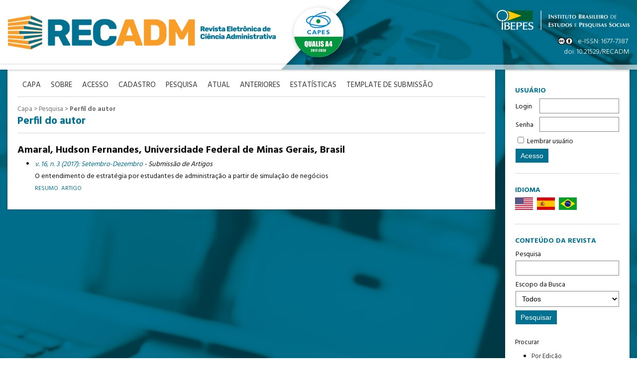

--- FILE ---
content_type: text/html; charset=utf-8
request_url: https://www.periodicosibepes.org.br/index.php/recadm/search/authors/view?firstName=Hudson&middleName=Fernandes&lastName=Amaral&affiliation=Universidade%20Federal%20de%20Minas%20Gerais&country=BR
body_size: 3927
content:



<!DOCTYPE html>
<html lang="pt-br">
  <head>
    <meta charset="utf-8">
    <meta http-equiv="X-UA-Compatible" content="IE=edge">
    <meta name="viewport" content="width=device-width, initial-scale=1">

	<title>Perfil do autor</title>
	<meta name="description" content="Revista Eletrônica de Ciência Administrativa" />
	<meta name="keywords" content="periódico; Brazil; administração; management; revista; qualis; capes" />
	<meta name="generator" content="Open Journal Systems 2.4.8.3" />
	
	<link rel="icon" href="https://www.periodicosibepes.org.br/public/journals/3/journalFavicon_pt_BR.png" type="image/png" />	<link rel="stylesheet" href="https://www.periodicosibepes.org.br/lib/pkp/styles/pkp.css" type="text/css" />
	<link rel="stylesheet" href="https://www.periodicosibepes.org.br/lib/pkp/styles/common.css" type="text/css" />
	<link rel="stylesheet" href="https://www.periodicosibepes.org.br/styles/common.css" type="text/css" />
	<link rel="stylesheet" href="https://www.periodicosibepes.org.br/styles/compiled.css" type="text/css" />

	<!-- Base Jquery -->
			<script type="text/javascript" src="https://www.periodicosibepes.org.br/lib/pkp/js/lib/jquery/jquery.min.js"></script>
		<script type="text/javascript" src="https://www.periodicosibepes.org.br/lib/pkp/js/lib/jquery/plugins/jqueryUi.min.js"></script>
	
	
	
	<link rel="stylesheet" href="https://www.periodicosibepes.org.br/styles/sidebar.css" type="text/css" />		<link rel="stylesheet" href="https://www.periodicosibepes.org.br/styles/rightSidebar.css" type="text/css" />	
			<link rel="stylesheet" href="https://www.periodicosibepes.org.br/plugins/themes/recadm/recadm.css" type="text/css" />
			<link rel="stylesheet" href="https://www.periodicosibepes.org.br/plugins/generic/doiInSummary/doi.css" type="text/css" />
	
	<!-- Default global locale keys for JavaScript -->
	
<script type="text/javascript">
	jQuery.pkp = jQuery.pkp || { };
	jQuery.pkp.locale = { };
			
				jQuery.pkp.locale.form_dataHasChanged = 'Os dados deste formulário foram alterados. Continuar assim mesmo?';
	</script>
	<!-- Compiled scripts -->
			
<script type="text/javascript" src="https://www.periodicosibepes.org.br/lib/pkp/js/lib/jquery/plugins/jquery.tag-it.js"></script>
<script type="text/javascript" src="https://www.periodicosibepes.org.br/lib/pkp/js/lib/jquery/plugins/jquery.cookie.js"></script>

<script type="text/javascript" src="https://www.periodicosibepes.org.br/lib/pkp/js/functions/fontController.js"></script>
<script type="text/javascript" src="https://www.periodicosibepes.org.br/lib/pkp/js/functions/general.js"></script>
<script type="text/javascript" src="https://www.periodicosibepes.org.br/lib/pkp/js/functions/jqueryValidatorI18n.js"></script>

<script type="text/javascript" src="https://www.periodicosibepes.org.br/lib/pkp/js/classes/Helper.js"></script>
<script type="text/javascript" src="https://www.periodicosibepes.org.br/lib/pkp/js/classes/ObjectProxy.js"></script>
<script type="text/javascript" src="https://www.periodicosibepes.org.br/lib/pkp/js/classes/Handler.js"></script>
<script type="text/javascript" src="https://www.periodicosibepes.org.br/lib/pkp/js/classes/linkAction/LinkActionRequest.js"></script>
<script type="text/javascript" src="https://www.periodicosibepes.org.br/lib/pkp/js/classes/features/Feature.js"></script>

<script type="text/javascript" src="https://www.periodicosibepes.org.br/lib/pkp/js/controllers/SiteHandler.js"></script><!-- Included only for namespace definition -->
<script type="text/javascript" src="https://www.periodicosibepes.org.br/lib/pkp/js/controllers/UrlInDivHandler.js"></script>
<script type="text/javascript" src="https://www.periodicosibepes.org.br/lib/pkp/js/controllers/AutocompleteHandler.js"></script>
<script type="text/javascript" src="https://www.periodicosibepes.org.br/lib/pkp/js/controllers/ExtrasOnDemandHandler.js"></script>
<script type="text/javascript" src="https://www.periodicosibepes.org.br/lib/pkp/js/controllers/form/FormHandler.js"></script>
<script type="text/javascript" src="https://www.periodicosibepes.org.br/lib/pkp/js/controllers/form/AjaxFormHandler.js"></script>
<script type="text/javascript" src="https://www.periodicosibepes.org.br/lib/pkp/js/controllers/form/ClientFormHandler.js"></script>
<script type="text/javascript" src="https://www.periodicosibepes.org.br/lib/pkp/js/controllers/grid/GridHandler.js"></script>
<script type="text/javascript" src="https://www.periodicosibepes.org.br/lib/pkp/js/controllers/linkAction/LinkActionHandler.js"></script>

<script type="text/javascript" src="https://www.periodicosibepes.org.br/js/pages/search/SearchFormHandler.js"></script>
<script type="text/javascript" src="https://www.periodicosibepes.org.br/js/statistics/ReportGeneratorFormHandler.js"></script>
<script type="text/javascript" src="https://www.periodicosibepes.org.br/plugins/generic/lucene/js/LuceneAutocompleteHandler.js"></script>

<script type="text/javascript" src="https://www.periodicosibepes.org.br/lib/pkp/js/lib/jquery/plugins/jquery.pkp.js"></script>	
	<!-- Form validation -->
	<script type="text/javascript" src="https://www.periodicosibepes.org.br/lib/pkp/js/lib/jquery/plugins/validate/jquery.validate.js"></script>
	<script type="text/javascript">
		<!--
		// initialise plugins
		
		$(function(){
			jqueryValidatorI18n("https://www.periodicosibepes.org.br", "pt_BR"); // include the appropriate validation localization
			
			$(".tagit").live('click', function() {
				$(this).find('input').focus();
			});
		});
		// -->
		
	</script>

		
</head>
<body id="pkp-search-authorDetails">
<div id="container">

<div id="header">
<div id="headerTitle">
<h1>
	<a href="https://www.periodicosibepes.org.br/index.php/recadm/index">
	<img src="https://www.periodicosibepes.org.br/public/journals/3/pageHeaderTitleImage_pt_BR.png" width="702" height="91" alt="Revista Eletrônica de Ciência Administrativa - RECADM                  - e-ISSN 1677-7387 -" />
	</a>
</h1>
</div>
</div>

<div id="body">

	<div id="sidebar">
							<div id="rightSidebar">
				<div class="block" id="sidebarUser">
			<span class="blockTitle">Usuário</span>
	
												<form method="post" action="https://www.periodicosibepes.org.br/index.php/recadm/login/signIn">
					<table>
						<tr>
							<td><label for="sidebar-username">Login</label></td>
							<td><input type="text" id="sidebar-username" name="username" value="" size="12" maxlength="32" class="textField" /></td>
						</tr>
						<tr>
							<td><label for="sidebar-password">Senha</label></td>
							<td><input type="password" id="sidebar-password" name="password" value="" size="12" class="textField" /></td>
						</tr>
						<tr>
							<td colspan="2"><input type="checkbox" id="remember" name="remember" value="1" /> <label for="remember">Lembrar usuário</label></td>
						</tr>
						<tr>
							<td colspan="2"><input type="submit" value="Acesso" class="button" /></td>
						</tr>
					</table>
				</form>
						</div>
<div class="block" id="sidebarFlagLanguageToggle">
	<span class="blockTitle">Idioma</span>
	
						<a class="icon" href='https://www.periodicosibepes.org.br/index.php/recadm/user/setLocale/en_US?source=%2Findex.php%2Frecadm%2Fsearch%2Fauthors%2Fview%3FfirstName%3DHudson%26middleName%3DFernandes%26lastName%3DAmaral%26affiliation%3DUniversidade%2520Federal%2520de%2520Minas%2520Gerais%26country%3DBR'>
	            <img src="https://www.periodicosibepes.org.br/plugins/blocks/flagLanguageToggle/locale/en_US/flag.png" alt="English" title="English" width="16" height="11" />
			</a>
								<a class="icon" href='https://www.periodicosibepes.org.br/index.php/recadm/user/setLocale/es_ES?source=%2Findex.php%2Frecadm%2Fsearch%2Fauthors%2Fview%3FfirstName%3DHudson%26middleName%3DFernandes%26lastName%3DAmaral%26affiliation%3DUniversidade%2520Federal%2520de%2520Minas%2520Gerais%26country%3DBR'>
	            <img src="https://www.periodicosibepes.org.br/plugins/blocks/flagLanguageToggle/locale/es_ES/flag.png" alt="Español (España)" title="Español (España)" width="16" height="11" />
			</a>
							    <img src="https://www.periodicosibepes.org.br/plugins/blocks/flagLanguageToggle/locale/pt_BR/flag.png" alt="Português (Brasil)" title="Português (Brasil)" width="16" height="11" />
				
</div>
<div class="block" id="sidebarNavigation">
	<span class="blockTitle">Conteúdo da revista</span>

	
	
	<form id="simpleSearchForm" action="https://www.periodicosibepes.org.br/index.php/recadm/search/search">
				<table id="simpleSearchInput">
			<tr>
				<td>
													<label for="simpleQuery">Pesquisa <br />
					<input type="text" id="simpleQuery" name="simpleQuery" size="15" maxlength="255" value="" class="textField" /></label>
								</td>
			</tr>
			<tr>
				<td><label for="searchField">
				Escopo da Busca
				<br />
				<select id="searchField" name="searchField" size="1" class="selectMenu">
					<option label="Todos" value="query">Todos</option>
<option label="Autor" value="authors">Autor</option>
<option label="Título" value="title">Título</option>
<option label="Resumo" value="abstract">Resumo</option>
<option label="Termos indexados" value="indexTerms">Termos indexados</option>
<option label="Texto Completo" value="galleyFullText">Texto Completo</option>

				</select></label>
				</td>
			</tr>
			<tr>
				<td><input type="submit" value="Pesquisar" class="button" /></td>
			</tr>
		</table>
	</form>

	<br />

		<span class="blockSubtitle">Procurar</span>
	<ul>
		<li><a href="https://www.periodicosibepes.org.br/index.php/recadm/issue/archive">Por Edição</a></li>
		<li><a href="https://www.periodicosibepes.org.br/index.php/recadm/search/authors">Por Autor</a></li>
		<li><a href="https://www.periodicosibepes.org.br/index.php/recadm/search/titles">Por título</a></li>
		
					<li><a href="https://www.periodicosibepes.org.br/index.php/index">Outras revistas</a></li>
						</ul>
	</div>
<div class="block" id="sidebarKeywordCloud">
	<span class="blockTitle">Palavras-chave</span>
			<a href="https://www.periodicosibepes.org.br/index.php/recadm/search?subject=Administra%C3%A7%C3%A3o"><span style="font-size: 105%;">Administração</span></a>
			<a href="https://www.periodicosibepes.org.br/index.php/recadm/search?subject=Comportamento%20do%20consumidor"><span style="font-size: 105%;">Comportamento do consumidor</span></a>
			<a href="https://www.periodicosibepes.org.br/index.php/recadm/search?subject=Covid-19"><span style="font-size: 95%;">Covid-19</span></a>
			<a href="https://www.periodicosibepes.org.br/index.php/recadm/search?subject=Estrat%C3%A9gia"><span style="font-size: 165%;">Estratégia</span></a>
			<a href="https://www.periodicosibepes.org.br/index.php/recadm/search?subject=Inova%C3%A7%C3%A3o"><span style="font-size: 125%;">Inovação</span></a>
			<a href="https://www.periodicosibepes.org.br/index.php/recadm/search?subject=Internet"><span style="font-size: 105%;">Internet</span></a>
			<a href="https://www.periodicosibepes.org.br/index.php/recadm/search?subject=Qualidade"><span style="font-size: 105%;">Qualidade</span></a>
			<a href="https://www.periodicosibepes.org.br/index.php/recadm/search?subject=Tecnologia%20da%20Informa%C3%A7%C3%A3o"><span style="font-size: 105%;">Tecnologia da Informação</span></a>
			<a href="https://www.periodicosibepes.org.br/index.php/recadm/search?subject=administra%C3%A7%C3%A3o"><span style="font-size: 125%;">administração</span></a>
			<a href="https://www.periodicosibepes.org.br/index.php/recadm/search?subject=empreendedorismo"><span style="font-size: 115%;">empreendedorismo</span></a>
			<a href="https://www.periodicosibepes.org.br/index.php/recadm/search?subject=estrat%C3%A9gia"><span style="font-size: 135%;">estratégia</span></a>
			<a href="https://www.periodicosibepes.org.br/index.php/recadm/search?subject=estudos%20organizacionais"><span style="font-size: 115%;">estudos organizacionais</span></a>
			<a href="https://www.periodicosibepes.org.br/index.php/recadm/search?subject=identidade"><span style="font-size: 105%;">identidade</span></a>
			<a href="https://www.periodicosibepes.org.br/index.php/recadm/search?subject=literatura"><span style="font-size: 105%;">literatura</span></a>
			<a href="https://www.periodicosibepes.org.br/index.php/recadm/search?subject=mudan%C3%A7a%20organizacional"><span style="font-size: 105%;">mudança organizacional</span></a>
			<a href="https://www.periodicosibepes.org.br/index.php/recadm/search?subject=mulheres"><span style="font-size: 115%;">mulheres</span></a>
			<a href="https://www.periodicosibepes.org.br/index.php/recadm/search?subject=peri%C3%B3dicos"><span style="font-size: 125%;">periódicos</span></a>
			<a href="https://www.periodicosibepes.org.br/index.php/recadm/search?subject=produ%C3%A7%C3%A3o%20cient%C3%ADfica"><span style="font-size: 125%;">produção científica</span></a>
			<a href="https://www.periodicosibepes.org.br/index.php/recadm/search?subject=revis%C3%A3o%20de%20literatura"><span style="font-size: 105%;">revisão de literatura</span></a>
			<a href="https://www.periodicosibepes.org.br/index.php/recadm/search?subject=trabalho"><span style="font-size: 115%;">trabalho</span></a>
			<a href="https://www.periodicosibepes.org.br/index.php/recadm/search?subject=varejo"><span style="font-size: 105%;">varejo</span></a>
	</div><div class="block" id="sidebarInformation">
	<span class="blockTitle">Informações</span>
	<ul>
		<li><a href="https://www.periodicosibepes.org.br/index.php/recadm/information/readers">Para leitores</a></li>		<li><a href="https://www.periodicosibepes.org.br/index.php/recadm/information/authors">Para Autores</a></li>		<li><a href="https://www.periodicosibepes.org.br/index.php/recadm/information/librarians">Para Bibliotecários</a></li>	</ul>
</div>

			</div>
			</div>

<div id="main">
<div id="navbar">
	<button class="navbar-toggle" style="display:none;" tabindex="0">Menu</button>
	<ul class="menu">
		<li id="home"><a href="https://www.periodicosibepes.org.br/index.php/recadm/index"><span>Capa</span></a></li>
		<li id="about"><a href="https://www.periodicosibepes.org.br/index.php/recadm/about"><span>Sobre</span></a></li>

					<li id="login"><a href="https://www.periodicosibepes.org.br/index.php/recadm/login"><span>Acesso</span></a></li>
							<li id="register"><a href="https://www.periodicosibepes.org.br/index.php/recadm/user/register"><span>Cadastro</span></a></li>
												<li id="search"><a href="https://www.periodicosibepes.org.br/index.php/recadm/search"><span>Pesquisa</span></a></li>
		
					<li id="current"><a href="https://www.periodicosibepes.org.br/index.php/recadm/issue/current"><span>Atual</span></a></li>
			<li id="archives"><a href="https://www.periodicosibepes.org.br/index.php/recadm/issue/archive"><span>Anteriores</span></a></li>
		
				<li><a href="https://www.periodicosibepes.org.br/index.php/recadm/statistics" target="_parent">Estatísticas</a></li>

									<li class="navItem" id="navItem-0"><a href="https://doi.org/10.5281/zenodo.6981618"><span>Template de Submissão</span></a></li>
						</ul>
</div>
<div id="breadcrumb">
	<a href="https://www.periodicosibepes.org.br/index.php/recadm/index">Capa</a> &gt;
			<a href="https://www.periodicosibepes.org.br/index.php/recadm/search/index" class="hierarchyLink">Pesquisa</a> &gt;
			<a href="https://www.periodicosibepes.org.br/index.php/recadm/search/authors/view?firstName=Hudson&amp;middleName=Fernandes&amp;lastName=Amaral&amp;affiliation=Universidade%20Federal%20de%20Minas%20Gerais&amp;country=BR" class="current">Perfil do autor</a></div>

<h2>Perfil do autor</h2>


<div id="content">

<div id="authorDetails">
<h3>Amaral, Hudson Fernandes, Universidade Federal de Minas Gerais, Brasil</h3>
<ul>
									<li>

		<em><a href="https://www.periodicosibepes.org.br/index.php/recadm/issue/view/131">v. 16, n. 3 (2017): Setembro-Dezembro</a> - Submissão de Artigos</em><br />
		O entendimento de estratégia por estudantes de administração a partir de simulação de negócios<br />
		<a href="https://www.periodicosibepes.org.br/index.php/recadm/article/view/2370" class="file">Resumo</a>
							&nbsp;<a href="https://www.periodicosibepes.org.br/index.php/recadm/article/view/2370/963" class="file">Artigo</a>
					</li>
	</ul>
</div>

</div><!-- content -->
</div><!-- main -->
</div><!-- body -->

<!-- Google Analytics -->
<script type="text/javascript">
var gaJsHost = (("https:" == document.location.protocol) ? "https://ssl." : "http://www.");
document.write(unescape("%3Cscript src='" + gaJsHost + "google-analytics.com/ga.js' type='text/javascript'%3E%3C/script%3E"));
</script>
<script type="text/javascript">
var pageTracker = _gat._getTracker("UA-121135775-1");
pageTracker._initData();
pageTracker._trackPageview();
</script>
<!-- /Google Analytics -->

	<div id="pageFooter"><p><a href="http://www.ibepes.org.br/"><img src="/public/site/images/ojsadmin/ibepes-256x40.png" alt="Instituto Brasileiro de Estudos e Pesquisas Sociais – IBEPES" /></a></p><p>Revista Eletrônica de Ciência Administrativa - RECADM<br /><a href="/index.php/recadm/">http://www.periodicosibepes.org.br/recadm/</a><br /><img src="/public/site/images/ojsadmin/cc-30x15.png" alt="" /> e-ISSN: 1677-7387<br />doi: 10.21529/RECADM</p></div>




</div><!-- container -->
</body>
</html>

--- FILE ---
content_type: text/javascript
request_url: https://www.periodicosibepes.org.br/lib/pkp/js/controllers/UrlInDivHandler.js
body_size: 885
content:
/**
 * @file js/controllers/UrlInDivHandler.js
 *
 * Copyright (c) 2013-2017 Simon Fraser University
 * Copyright (c) 2000-2016 John Willinsky
 * Distributed under the GNU GPL v2. For full terms see the file docs/COPYING.
 *
 * @class UrlInDivHandler
 * @ingroup js_controllers
 *
 * @brief "URL in div" handler
 */
(function($) {


	/**
	 * @constructor
	 *
	 * @extends $.pkp.classes.Handler
	 *
	 * @param {jQueryObject} $divElement the wrapped div element.
	 * @param {Object} options options to be passed.
	 */
	$.pkp.controllers.UrlInDivHandler = function($divElement, options) {
		this.parent($divElement, options);

		// Store the URL (e.g. for reloads)
		this.sourceUrl_ = options.sourceUrl;

		// Load the contents.
		this.reload();
	};
	$.pkp.classes.Helper.inherits(
			$.pkp.controllers.UrlInDivHandler, $.pkp.classes.Handler);


	//
	// Private properties
	//
	/**
	 * The URL to be used for data loaded into this div
	 * @private
	 * @type {?string}
	 */
	$.pkp.controllers.UrlInDivHandler.sourceUrl_ = null;


	//
	// Public Methods
	//
	/**
	 * Reload the div contents.
	 */
	$.pkp.controllers.UrlInDivHandler.prototype.reload = function() {
		$.get(this.sourceUrl_,
				this.callbackWrapper(this.handleLoadedContent_), 'json');
	};


	//
	// Private Methods
	//
	/**
	 * Handle a callback after a load operation returns.
	 *
	 * @param {Object} ajaxContext The AJAX request context.
	 * @param {Object} jsonData A parsed JSON response object.
	 * @return {boolean} Message handling result.
	 * @private
	 */
	/*jslint unparam: true*/
	$.pkp.controllers.UrlInDivHandler.prototype.handleLoadedContent_ =
			function(ajaxContext, jsonData) {

		var handledJsonData = this.handleJson(jsonData);
		if (handledJsonData.status === true) {
			this.getHtmlElement().hide().html(handledJsonData.content).fadeIn(400);
		} else {
			// Alert that loading failed.
			alert(handledJsonData.content);
		}

		return false;
	};
	/*jslint unparam: false*/

/** @param {jQuery} $ jQuery closure. */
}(jQuery));


--- FILE ---
content_type: text/javascript
request_url: https://www.periodicosibepes.org.br/lib/pkp/js/controllers/AutocompleteHandler.js
body_size: 1776
content:
/**
 * @file js/controllers/AutocompleteHandler.js
 *
 * Copyright (c) 2013-2017 Simon Fraser University
 * Copyright (c) 2000-2016 John Willinsky
 * Distributed under the GNU GPL v2. For full terms see the file docs/COPYING.
 *
 * @class AutocompleteHandler
 * @ingroup js_controllers
 *
 * @brief PKP autocomplete handler (extends the functionality of the
 *  jqueryUI autocomplete)
 */
(function($) {


	/**
	 * @constructor
	 *
	 * @extends $.pkp.classes.Handler
	 *
	 * @param {jQueryObject} $autocompleteField the wrapped HTML input element.
	 * @param {Object} options options to be passed
	 *  into the jqueryUI autocomplete plugin.
	 */
	$.pkp.controllers.AutocompleteHandler = function($autocompleteField, options) {
		var autocompleteOptions, opt;

		this.parent($autocompleteField, options);

		// Get the text input inside of this Div.
		this.textInput = $autocompleteField.find(':text');
		this.textInput.keyup(this.callbackWrapper(this.synchronizeFields_));

		// Get the text input inside of this Div.
		this.hiddenInput_ = $autocompleteField.find(':hidden');

		// Get the URL passed in
		this.sourceUrl_ = options.sourceUrl;
		options.sourceUrl = undefined;

		// Create autocomplete settings.
		opt = {};
		opt.source = this.callbackWrapper(this.fetchAutocomplete);

		autocompleteOptions = $.extend({ },
				this.self('DEFAULT_PROPERTIES_'), opt, options);

		// Create the autocomplete field with the jqueryUI plug-in.
		this.textInput.autocomplete(autocompleteOptions);
		this.bind('autocompleteselect', this.itemSelected);
		this.bind('autocompletefocus', this.itemFocused);
		this.textInput.blur(this.callbackWrapper(this.textInputBlurHandler_));
	};
	$.pkp.classes.Helper.inherits(
			$.pkp.controllers.AutocompleteHandler, $.pkp.classes.Handler);


	//
	// Private static properties
	//
	/**
	 * Default options
	 * @private
	 * @type {Object}
	 * @const
	 */
	$.pkp.controllers.AutocompleteHandler.DEFAULT_PROPERTIES_ = {
		// General settings
		minLength: 2
	};


	//
	// Private properties
	//
	/**
	 * The hidden input inside the autocomplete div that holds the value.
	 * @private
	 * @type {jQueryObject}
	 */
	$.pkp.controllers.AutocompleteHandler.prototype.hiddenInput_ = null;


	/**
	 * The URL to be used for autocomplete
	 * @private
	 * @type {?string}
	 */
	$.pkp.controllers.AutocompleteHandler.prototype.sourceUrl_ = null;


	//
	// Protected properties
	//
	/**
	 * The text input inside the autocomplete div that holds the label.
	 * @protected
	 * @type {jQueryObject}
	 */
	$.pkp.controllers.AutocompleteHandler.prototype.textInput = null;


	//
	// Public Methods
	//
	/**
	 * Handle event triggered by selecting an autocomplete item
	 *
	 * @param {HTMLElement} autocompleteElement The element that triggered
	 *  the event.
	 * @param {Event} event The triggered event.
	 * @param {Object} ui The tabs ui data.
	 * @return {boolean} Return value to be passed back
	 *  to jQuery.
	 */
	/*jslint unparam: true*/
	$.pkp.controllers.AutocompleteHandler.prototype.itemSelected =
			function(autocompleteElement, event, ui) {
		var $hiddenInput, $textInput;

		$hiddenInput = this.hiddenInput_;
		$textInput = this.textInput;

		// only update the text field if the item has a value
		// this allows us to return a 'no items' label with
		// an empty value.
		if (ui.item.value !== '') {
			$hiddenInput.val(ui.item.value);
			$textInput.val(ui.item.label);
		}
		return false;
	};
	/*jslint unparam: false*/


	/**
	 * Handle event triggered by moving through the autocomplete suggestions.
	 * The default behaviour is to insert the value in the text field.  This
	 * handler inserts the label instead.
	 *
	 * @param {HTMLElement} autocompleteElement The element that triggered
	 *  the event.
	 * @param {Event} event The triggered event.
	 * @param {Object} ui The tabs ui data.
	 * @return {boolean} Return value to be passed back
	 *  to jQuery.
	 */
	/*jslint unparam: true*/
	$.pkp.controllers.AutocompleteHandler.prototype.itemFocused =
			function(autocompleteElement, event, ui) {
		var $textInput;

		$textInput = this.textInput;

		if (ui.item.value !== '') {
			$textInput.val(ui.item.label);
		}
		return false;
	};
	/*jslint unparam: false*/


	/**
	 * Fetch autocomplete results.
	 * @param {HTMLElement} callingElement The calling HTML element.
	 * @param {Object} request The autocomplete search request.
	 * @param {Function} response The response handler function.
	 */
	/*jslint unparam: true*/
	$.pkp.controllers.AutocompleteHandler.prototype.fetchAutocomplete =
			function(callingElement, request, response) {
		var $textInput;

		$textInput = this.textInput;
		$textInput.addClass('spinner');
		$.post(this.getAutocompleteUrl(), { term: request.term }, function(data) {
			$textInput.removeClass('spinner');
			response(data.content);
		}, 'json');
	};
	/*jslint unparam: false*/


	/**
	 * Get the autocomplete Url
	 * @return {?string} Autocomplete URL.
	 */
	$.pkp.controllers.AutocompleteHandler.prototype.getAutocompleteUrl =
			function() {
		return this.sourceUrl_;
	};


	/**
	 * Set the autocomplete url
	 * @param {string} url Autocomplete URL.
	 */
	$.pkp.controllers.AutocompleteHandler.prototype.setAutocompleteUrl =
			function(url) {
		this.sourceUrl_ = url;
	};


	//
	// Private Methods
	//
	/**
	 * Synchronize the input field and the hidden field.
	 * @private
	 */
	$.pkp.controllers.AutocompleteHandler.prototype.synchronizeFields_ =
			function() {
		this.hiddenInput_.val(String(this.textInput.val()));
	};


	//
	// Private methods.
	//
	/**
	 * Text input element blur handler.
	 * @private
	 */
	$.pkp.controllers.AutocompleteHandler.prototype.textInputBlurHandler_ =
			function() {
		// Make sure we clean the text input if user selected no option
		// from the available ones but leaved some text behind. This
		// is needed to avoid bad form validation and to make it clear to
		// users that they need to select an option.
		if (this.hiddenInput_.val() == '') {
			this.textInput.val('');
		}
	};


/** @param {jQuery} $ jQuery closure. */
}(jQuery));
